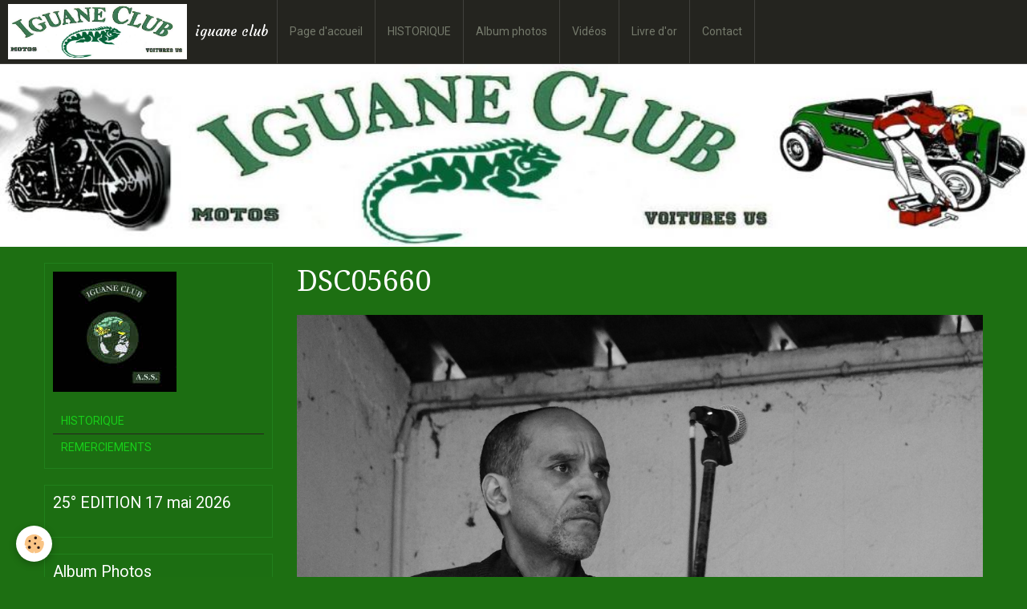

--- FILE ---
content_type: text/html; charset=UTF-8
request_url: http://www.iguaneclub.com/album/rassemblement-2018/dsc05660.html
body_size: 26008
content:
<!DOCTYPE html>
<html lang="fr">
    <head>
        <title>DSC05660</title>
        <!-- smart / travel -->
<meta http-equiv="Content-Type" content="text/html; charset=utf-8">
<!--[if IE]>
<meta http-equiv="X-UA-Compatible" content="IE=edge">
<![endif]-->
<meta name="viewport" content="width=device-width, initial-scale=1, maximum-scale=1.0, user-scalable=no">
<meta name="msapplication-tap-highlight" content="no">
  <link rel="image_src" href="http://www.iguaneclub.com/medias/album/dsc05660.jpg" />
  <meta property="og:image" content="http://www.iguaneclub.com/medias/album/dsc05660.jpg" />
  <link rel="canonical" href="http://www.iguaneclub.com/album/rassemblement-2018/dsc05660.html">
<meta name="generator" content="e-monsite (e-monsite.com)">





<script language="JavaScript1.2">
<!--
function ejs_nodroit() { alert('Interdit de copier les éléments du site - Tous droits réservés.'); return(false); } document.oncontextmenu = ejs_nodroit;
// -->
</script>


<SCRIPT LANGUAGE="javascript">
<!--
//PLF-http://www.rire-et-detente.com/
window.moveTo(0,0)
window.resizeTo(screen.width,(screen.height-25))
//-->
</SCRIPT>

        <meta name="theme-color" content="rgba(36, 36, 31, 1)">
        <meta name="msapplication-navbutton-color" content="rgba(36, 36, 31, 1)">
        <meta name="apple-mobile-web-app-capable" content="yes">
        <meta name="apple-mobile-web-app-status-bar-style" content="black-translucent">

                
                                    
                                    
                                     
                                                                                                                    
            <link href="https://fonts.googleapis.com/css?family=Roboto:300,400,700%7CDroid%20Serif:300,400,700%7CCourgette:300,400,700&display=swap" rel="stylesheet">
        
        <link href="https://maxcdn.bootstrapcdn.com/font-awesome/4.7.0/css/font-awesome.min.css" rel="stylesheet">

        <link href="//www.iguaneclub.com/themes/combined.css?v=6_1646067808_187" rel="stylesheet">

        <!-- EMS FRAMEWORK -->
        <script src="//www.iguaneclub.com/medias/static/themes/ems_framework/js/jquery.min.js"></script>
        <!-- HTML5 shim and Respond.js for IE8 support of HTML5 elements and media queries -->
        <!--[if lt IE 9]>
        <script src="//www.iguaneclub.com/medias/static/themes/ems_framework/js/html5shiv.min.js"></script>
        <script src="//www.iguaneclub.com/medias/static/themes/ems_framework/js/respond.min.js"></script>
        <![endif]-->
        <script src="//www.iguaneclub.com/medias/static/themes/ems_framework/js/ems-framework.min.js?v=2072"></script>
        <script src="http://www.iguaneclub.com/themes/content.js?v=6_1646067808_187&lang=fr"></script>

            <script src="//www.iguaneclub.com/medias/static/js/rgpd-cookies/jquery.rgpd-cookies.js?v=2072"></script>
    <script>
                                    $(document).ready(function() {
            $.RGPDCookies({
                theme: 'ems_framework',
                site: 'www.iguaneclub.com',
                privacy_policy_link: '/about/privacypolicy/',
                cookies: [{"id":null,"favicon_url":"https:\/\/ssl.gstatic.com\/analytics\/20210414-01\/app\/static\/analytics_standard_icon.png","enabled":true,"model":"google_analytics","title":"Google Analytics","short_description":"Permet d'analyser les statistiques de consultation de notre site","long_description":"Indispensable pour piloter notre site internet, il permet de mesurer des indicateurs comme l\u2019affluence, les produits les plus consult\u00e9s, ou encore la r\u00e9partition g\u00e9ographique des visiteurs.","privacy_policy_url":"https:\/\/support.google.com\/analytics\/answer\/6004245?hl=fr","slug":"google-analytics"},{"id":null,"favicon_url":"","enabled":true,"model":"addthis","title":"AddThis","short_description":"Partage social","long_description":"Nous utilisons cet outil afin de vous proposer des liens de partage vers des plateformes tiers comme Twitter, Facebook, etc.","privacy_policy_url":"https:\/\/www.oracle.com\/legal\/privacy\/addthis-privacy-policy.html","slug":"addthis"}],
                modal_title: 'Gestion\u0020des\u0020cookies',
                modal_description: 'd\u00E9pose\u0020des\u0020cookies\u0020pour\u0020am\u00E9liorer\u0020votre\u0020exp\u00E9rience\u0020de\u0020navigation,\nmesurer\u0020l\u0027audience\u0020du\u0020site\u0020internet,\u0020afficher\u0020des\u0020publicit\u00E9s\u0020personnalis\u00E9es,\nr\u00E9aliser\u0020des\u0020campagnes\u0020cibl\u00E9es\u0020et\u0020personnaliser\u0020l\u0027interface\u0020du\u0020site.',
                privacy_policy_label: 'Consulter\u0020la\u0020politique\u0020de\u0020confidentialit\u00E9',
                check_all_label: 'Tout\u0020cocher',
                refuse_button: 'Refuser',
                settings_button: 'Param\u00E9trer',
                accept_button: 'Accepter',
                callback: function() {
                    // website google analytics case (with gtag), consent "on the fly"
                    if ('gtag' in window && typeof window.gtag === 'function') {
                        if (window.jsCookie.get('rgpd-cookie-google-analytics') === undefined
                            || window.jsCookie.get('rgpd-cookie-google-analytics') === '0') {
                            gtag('consent', 'update', {
                                'ad_storage': 'denied',
                                'analytics_storage': 'denied'
                            });
                        } else {
                            gtag('consent', 'update', {
                                'ad_storage': 'granted',
                                'analytics_storage': 'granted'
                            });
                        }
                    }
                }
            });
        });
    </script>

        <script async src="https://www.googletagmanager.com/gtag/js?id=G-4VN4372P6E"></script>
<script>
    window.dataLayer = window.dataLayer || [];
    function gtag(){dataLayer.push(arguments);}
    
    gtag('consent', 'default', {
        'ad_storage': 'denied',
        'analytics_storage': 'denied'
    });
    
    gtag('js', new Date());
    gtag('config', 'G-4VN4372P6E');
</script>

        
    <!-- Global site tag (gtag.js) -->
        <script async src="https://www.googletagmanager.com/gtag/js?id=UA-7895495-1"></script>
        <script>
        window.dataLayer = window.dataLayer || [];
        function gtag(){dataLayer.push(arguments);}

gtag('consent', 'default', {
            'ad_storage': 'denied',
            'analytics_storage': 'denied'
        });
        gtag('set', 'allow_ad_personalization_signals', false);
                gtag('js', new Date());
        gtag('config', 'UA-7895495-1');
    </script>
        <script type="application/ld+json">
    {
        "@context" : "https://schema.org/",
        "@type" : "WebSite",
        "name" : "iguane club",
        "url" : "http://www.iguaneclub.com/"
    }
</script>
            </head>
    <body id="album_run_rassemblement-2018_dsc05660" class="default menu-fixed">
        

        
        <!-- NAV -->
        <nav class="navbar navbar-top navbar-fixed-top">
            <div class="container">
                <div class="navbar-header">
                                        <button data-toggle="collapse" data-target="#navbar" data-orientation="horizontal" class="btn btn-link navbar-toggle">
                		<i class="fa fa-bars"></i>
					</button>
                                                            <a class="brand" href="http://www.iguaneclub.com/">
                                                <img src="http://www.iguaneclub.com/medias/site/logos/logo.jpg" alt="iguane club">
                                                                        <span>iguane club</span>
                                            </a>
                                    </div>
                                <div id="navbar" class="collapse">
                        <ul class="nav navbar-nav">
                    <li>
                <a href="http://www.iguaneclub.com/">
                                        Page d'accueil
                </a>
                            </li>
                    <li>
                <a href="http://www.iguaneclub.com/pages/historique.html">
                                        HISTORIQUE
                </a>
                            </li>
                    <li>
                <a href="http://www.iguaneclub.com/album/">
                                        Album photos
                </a>
                            </li>
                    <li>
                <a href="http://www.iguaneclub.com/videos">
                                        Vidéos
                </a>
                            </li>
                    <li>
                <a href="http://www.iguaneclub.com/livredor/">
                                        Livre d'or
                </a>
                            </li>
                    <li>
                <a href="http://www.iguaneclub.com/contact/">
                                        Contact
                </a>
                            </li>
            </ul>

                </div>
                
                            </div>
        </nav>
                <!-- HEADER -->
        <header id="header">
                        &nbsp;
                    </header>
        <!-- //HEADER -->
        
        <!-- WRAPPER -->
                                                                <div id="wrapper" class="container">
            <!-- MAIN -->
            <div id="main">
                                
                                                                    
                                <div class="view view-album" id="view-item" data-category="rassemblement-2018" data-id-album="5b50de36ff315d1062b6fdaa">
    <h1 class="view-title">DSC05660</h1>
    
    

    <p class="text-center">
        <img src="http://www.iguaneclub.com/medias/album/dsc05660.jpg" alt="DSC05660">
    </p>

    <ul class="category-navigation">
        <li>
                            <a href="http://www.iguaneclub.com/album/rassemblement-2018/dsc05659.html" class="btn btn-default">
                    <i class="fa fa-angle-left fa-lg"></i>
                    <img src="http://www.iguaneclub.com/medias/album/dsc05659.jpg?fx=c_80_80" width="80" alt="">
                </a>
                    </li>

        <li>
            <a href="http://www.iguaneclub.com/album/rassemblement-2018/" class="btn btn-small btn-default">Retour</a>
        </li>

        <li>
                            <a href="http://www.iguaneclub.com/album/rassemblement-2018/dsc05670.html" class="btn btn-default">
                    <img src="http://www.iguaneclub.com/medias/album/dsc05670.jpg?fx=c_80_80" width="80" alt="">
                    <i class="fa fa-angle-right fa-lg"></i>
                </a>
                    </li>
    </ul>

    

</div>

            </div>
            <!-- //MAIN -->

                        <!-- SIDEBAR -->
            <div id="sidebar">
                <div id="sidebar-wrapper">
                    
                                                                                                                                                                                                        <div class="widget" data-id="widget_page_category">
                                    
<div class="widget-title" data-content="img">
    
            <a href="http://www.iguaneclub.com/pages">
        <span>
            <img src="http://www.e-monsite.com/s/2008/09/12/iguaneclub/62961573couleurspm-jpg.jpg" alt="IGUANE CLUB">
        </span>  

            </a>
        
</div>

                                                                        <div id="widget1" class="widget-content" data-role="widget-content">
                                                <ul class="nav nav-list" data-addon="pages">
              
                                <li>
                <a href="http://www.iguaneclub.com/pages/historique.html">
                    HISTORIQUE
                                    </a>
            </li>
                        <li>
                <a href="http://www.iguaneclub.com/pages/remerciements.html">
                    REMERCIEMENTS
                                    </a>
            </li>
                        </ul>
    

                                    </div>
                                                                    </div>
                                                                                                                                                                                                                                                                                                                                                                <div class="widget" data-id="widget_page_category">
                                    
<div class="widget-title">
    
            <a href="http://www.iguaneclub.com/pages/15-edition/">
        <span>
            25° EDITION  17 mai 2026
        </span>  

            </a>
        
</div>

                                                                        <div id="widget2" class="widget-content" data-role="widget-content">
                                                <ul class="nav nav-list" data-addon="pages">
              
            </ul>
    

                                    </div>
                                                                    </div>
                                                                                                                                                                                                                                                                                                    <div class="widget" data-id="widget_image_categories">
                                    
<div class="widget-title">
    
            <a href="http://www.iguaneclub.com/album">
        <span>
            Album Photos
        </span>  

            </a>
        
</div>

                                                                        <div id="widget3" class="widget-content" data-role="widget-content">
                                        <ul class="nav nav-list" data-addon="album">
            <li data-category="rassemblement-2025">
        <a href="http://www.iguaneclub.com/album/rassemblement-2025/">rassemblement 2025</a>
    </li>
        <li data-category="rassemblement-2024">
        <a href="http://www.iguaneclub.com/album/rassemblement-2024/">rassemblement 2024</a>
    </li>
        <li data-category="rassemblement-2023">
        <a href="http://www.iguaneclub.com/album/rassemblement-2023/">rassemblement 2023</a>
    </li>
        <li data-category="rassemblement-2022">
        <a href="http://www.iguaneclub.com/album/rassemblement-2022/">rassemblement 2022</a>
    </li>
        <li data-category="rassemblement-2021">
        <a href="http://www.iguaneclub.com/album/rassemblement-2021/">rassemblement 2021</a>
    </li>
        <li data-category="rassemblement-2020">
        <a href="http://www.iguaneclub.com/album/rassemblement-2020/">rassemblement 2020</a>
    </li>
        <li data-category="-">
        <a href="http://www.iguaneclub.com/album/-/">rassemblement 2019</a>
    </li>
        <li data-category="rassemblement-2018">
        <a href="http://www.iguaneclub.com/album/rassemblement-2018/">rassemblement 2018</a>
    </li>
        <li data-category="rassemblement-2017">
        <a href="http://www.iguaneclub.com/album/rassemblement-2017/">rassemblement 2017</a>
    </li>
        <li data-category="rassemblement-2016">
        <a href="http://www.iguaneclub.com/album/rassemblement-2016/">rassemblement 2016</a>
    </li>
        <li data-category="rassemblement-2015">
        <a href="http://www.iguaneclub.com/album/rassemblement-2015/">rassemblement 2015</a>
    </li>
        <li data-category="rassemblement-2014">
        <a href="http://www.iguaneclub.com/album/rassemblement-2014/">rassemblement 2014</a>
    </li>
        <li data-category="rassemblement-2013">
        <a href="http://www.iguaneclub.com/album/rassemblement-2013/">rassemblement 2013</a>
    </li>
        <li data-category="rassemblement-2012">
        <a href="http://www.iguaneclub.com/album/rassemblement-2012/">rassemblement 2012</a>
    </li>
        <li data-category="rassemblement-2011">
        <a href="http://www.iguaneclub.com/album/rassemblement-2011/">rassemblement 2011</a>
    </li>
        <li data-category="rassemblement-2010">
        <a href="http://www.iguaneclub.com/album/rassemblement-2010/">rassemblement 2010</a>
    </li>
        <li data-category="rassemblement-2009">
        <a href="http://www.iguaneclub.com/album/rassemblement-2009/">rassemblement 2009</a>
    </li>
        <li data-category="rassemblement-2008">
        <a href="http://www.iguaneclub.com/album/rassemblement-2008/">rassemblement 2008</a>
    </li>
        <li data-category="rassemblement-2007">
        <a href="http://www.iguaneclub.com/album/rassemblement-2007/">rassemblement 2007</a>
    </li>
        <li data-category="rassemblement2006">
        <a href="http://www.iguaneclub.com/album/rassemblement2006/">rassemblement 2006</a>
    </li>
        <li data-category="rassemblement2005">
        <a href="http://www.iguaneclub.com/album/rassemblement2005/">rassemblement 2005</a>
    </li>
        <li data-category="rassemblement2004">
        <a href="http://www.iguaneclub.com/album/rassemblement2004/">rassemblement 2004</a>
    </li>
        <li data-category="rassemblement-2003">
        <a href="http://www.iguaneclub.com/album/rassemblement-2003/">rassemblement 2003</a>
    </li>
        <li data-category="rassemblement-2002">
        <a href="http://www.iguaneclub.com/album/rassemblement-2002/">rassemblement 2002</a>
    </li>
        <li data-category="rassemblement-2001">
        <a href="http://www.iguaneclub.com/album/rassemblement-2001/">rassemblement 2001</a>
    </li>
        <li data-category="rassemblement-2000">
        <a href="http://www.iguaneclub.com/album/rassemblement-2000/">rassemblement 2000</a>
    </li>
        </ul>

                                    </div>
                                                                    </div>
                                                                                                                                                                                                                                                                                                    <div class="widget" data-id="widget_videos_categories">
                                    
<div class="widget-title">
    
            <a href="http://www.iguaneclub.com/videos">
        <span>
            Vidéos
        </span>  

            </a>
        
</div>

                                                                        <div id="widget4" class="widget-content" data-role="widget-content">
                                        <ul class="nav nav-list" data-addon="videos">
                    <li data-category="rassemblement-2017">
            <a href="http://www.iguaneclub.com/videos/rassemblement-2017/">Rassemblement 2017</a>
        </li>
                <li data-category="rassemblement-2016">
            <a href="http://www.iguaneclub.com/videos/rassemblement-2016/">Rassemblement 2016</a>
        </li>
                <li data-category="rassemblement-2015">
            <a href="http://www.iguaneclub.com/videos/rassemblement-2015/">Rassemblement 2015</a>
        </li>
                <li data-category="rassemblement-2014">
            <a href="http://www.iguaneclub.com/videos/rassemblement-2014/">Rassemblement 2014</a>
        </li>
                <li data-category="rassemblement-2013">
            <a href="http://www.iguaneclub.com/videos/rassemblement-2013/">Rassemblement 2013</a>
        </li>
                <li data-category="rassemblement-2012">
            <a href="http://www.iguaneclub.com/videos/rassemblement-2012/">Rassemblement 2012</a>
        </li>
                <li data-category="rassemblement-2011">
            <a href="http://www.iguaneclub.com/videos/rassemblement-2011/">Rassemblement 2011</a>
        </li>
                <li data-category="rassemblement-2010">
            <a href="http://www.iguaneclub.com/videos/rassemblement-2010/">Rassemblement 2010</a>
        </li>
                <li data-category="rassemblement-2009">
            <a href="http://www.iguaneclub.com/videos/rassemblement-2009/">Rassemblement 2009</a>
        </li>
                <li data-category="rassemblement-2008">
            <a href="http://www.iguaneclub.com/videos/rassemblement-2008/">Rassemblement 2008</a>
        </li>
            </ul>
                                    </div>
                                                                    </div>
                                                                                                                                                                                                                                                                                                    <div class="widget" data-id="widget_googletraduction">
                                    
<div class="widget-title">
    
        <span>
            Langues disponibles
        </span>  

        
</div>

                                                                        <div id="widget5" class="widget-content" data-role="widget-content">
                                                    <ul class="nav nav-list">
                <li>
            <a href="http://www.iguaneclub.com">
                <img src="http://www.iguaneclub.com/medias/static/im/flags/fr.png" alt="Français"> 
                Français
            </a>
        </li>
                <li>
            <a href="http://translate.google.com/translate?u=www.iguaneclub.com&sl=fr&tl=en&ie=UTF-8">
                <img src="http://www.iguaneclub.com/medias/static/im/flags/en.png" alt="English"> 
                English
            </a>
        </li>
                </ul>
    
                                    </div>
                                                                    </div>
                                                                                                                                                                                                                                                                                                    <div class="widget" data-id="widget_stats">
                                    
<div class="widget-title">
    
            <a href="http://www.iguaneclub.com/">
        <span>
            Stats
        </span>  

            </a>
        
</div>

                                                                        <div id="widget6" class="widget-content" data-role="widget-content">
                                        <div class="stats">
      <p class="media-heading">Aujourd'hui</p>
   <p><strong>64</strong> visiteurs - <strong>278</strong> pages vues</p>
   
      <p class="media-heading">Total</p>
   <p><strong>330171</strong> visiteurs - <strong>1393904</strong> pages vues</p>
   
   </div>
                                    </div>
                                                                    </div>
                                                                                                                                                    </div>
            </div>
            <!-- //SIDEBAR -->
                    </div>
        <!-- //WRAPPER -->

                <!-- FOOTER -->
        <footer id="footer">
            <div id="footer-wrapper">
                <div class="container">
                                        <!-- CUSTOMIZE AREA -->
                    <div id="bottom-site">
                                                    <div id="rows-6023aae55b03aef6e4ad01de" class="rows" data-total-pages="1" data-current-page="1">
                                                            
                
                        
                        
                                
                                <div class="row-container rd-1 page_1">
            	<div class="row-content">
        			                        			    <div class="row" data-role="line">

                    
                                                
                                                                        
                                                
                                                
						                                                                                                                                                
                                        				<div data-role="cell" class="column empty-column" style="width:100%">
            					<div id="cell-5e85fb79d34961c7997ee1bb" class="column-content">            							&nbsp;
            						            					</div>
            				</div>
																		        			</div>
                            		</div>
                        	</div>
						</div>

                                            </div>
                                                                            </div>
            </div>
        </footer>
        <!-- //FOOTER -->
        
        
        <script src="//www.iguaneclub.com/medias/static/themes/ems_framework/js/jquery.mobile.custom.min.js"></script>
        <script src="//www.iguaneclub.com/medias/static/themes/ems_framework/js/jquery.zoom.min.js"></script>
        <script src="http://www.iguaneclub.com/themes/custom.js?v=6_1646067808_187"></script>
                    

 
    
						 	 




    </body>
</html>
